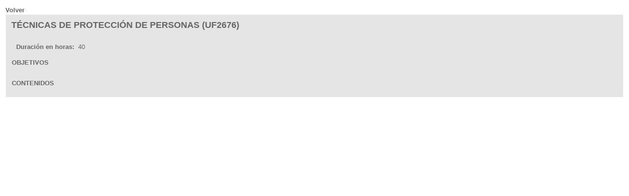

--- FILE ---
content_type: text/html; charset=utf-8
request_url: http://listado.cursos.formalba.es/ficha_cursos.php?idCurso=299047
body_size: 917
content:
<!DOCTYPE html>
<html>
<head>
<meta http-equiv="Content-type" content="text/html; charset=utf-8" />
	<title></title>
<style type="text/css">
<!--
.comun {
	font-family:"Trebuchet MS", "Arial", "Helvetica", "sans-serif";
	font-size: 13px;
	color: #666666;
	div align="justify";
	padding-left: 10px;
}

a:link {
	text-decoration: none;
	color: #31518C;
}
a:visited {
	text-decoration: none;
}
a:hover {
	text-decoration: none;
	color: #FFCC00;
}
a:active {
	text-decoration: none;
}

.Estilo16 {font-size: 18px; color: #666666; font-weight: bold; font-family:"Trebuchet MS", "Arial", "Helvetica", "sans-serif"; }
.Estilo17 {font-family:"Trebuchet MS", "Arial", "Helvetica", "sans-serif"; text-decoration: none; color: #003366; font-size: 13px; font-weight: bold;}


<!--

.link2 {text-decoration: none; color:#666666}
.link2:link {text-decoration: none; color:#666666}
.link2:visited {text-decoration: none; color:#666666}
.link2:hover {text-decoration: underline; color:#666666}
-->

</style>
</head>
<body>


<table width="100%" border="0" align="center" bgcolor="#FFFFFF">
		<tbody><tr>
			<td valign="top" width="780">
				<div align="left"><span class="Estilo17"> <a href="javascript:history.back()" target="_self" class="link2" rel="nofollow">Volver</a></span></div>
				<table border="0" cellspacing="0" width="100%">
					<tbody><tr>
						<td width="776" height="598" valign="top" class="normal">
							<table width="100%" border="0" align="center" cellpadding="5" cellspacing="2" bgcolor="#E5E5E5">
								<tbody><tr>
									<td width="68%" valign="top"><table width="100%" border="0" cellspacing="4" cellpadding="0">
										<tbody><tr>
											<td colspan="3" class="Estilo16">TÉCNICAS DE PROTECCIÓN DE PERSONAS (UF2676) 										</td>
										</tr>
										<tr>
											<td colspan="3" class="normal">&nbsp;</td>
										</tr>
										<tr>
											<td width="49%" class="comun"><strong>Duraci&oacute;n en horas: &nbsp;</strong>40										</td>
										</tr>
										</tbody></table>
									</td>
								</tr>
								<tr>
									<td class="comun"><strong> OBJETIVOS</strong></td>
									<td class="normal">&nbsp;</td>
								</tr>
								<tr>
									<td colspan="2" class="comun"><div align="justify">
										<div align="justify" class="comun">									</div>
									</div></td>
								</tr>
								<tr>
									<td class="comun"><strong>CONTENIDOS</strong></td>
									<td valign="top">&nbsp;</td>
								</tr>
								<tr>
									<td colspan="2" class="comun">								</td>
								</tr>
								</tbody>
							</table>
						</td>
				</tr></tbody>
				</table>
			</td>
		</tr></tbody>
	</table></body>
</html>
